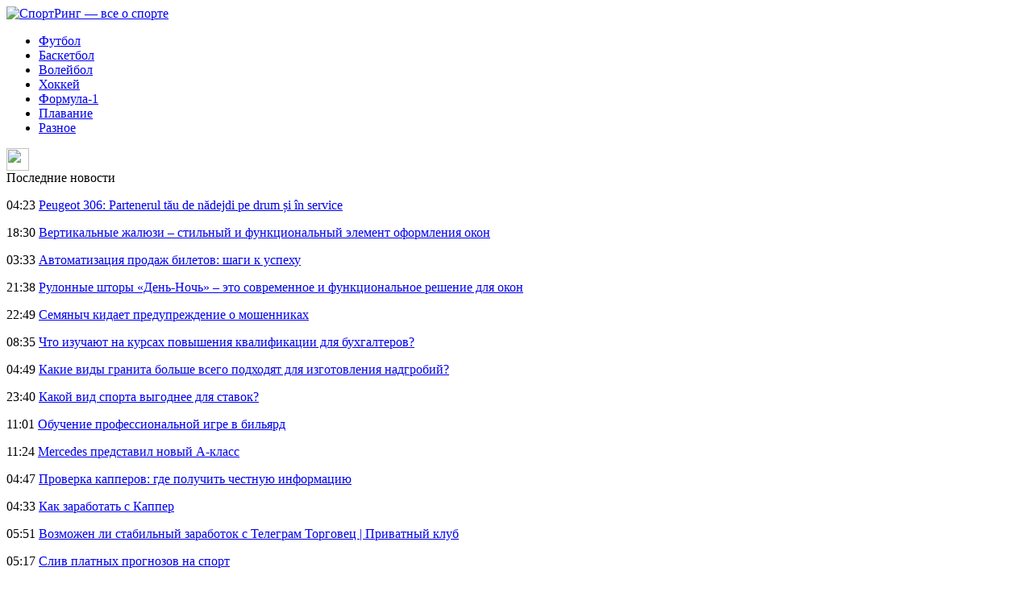

--- FILE ---
content_type: text/html; charset=UTF-8
request_url: http://buhiya.ru/kajode-pobednym-dublem-prines-gazishexiru-pervye-ochki/
body_size: 7000
content:
<!DOCTYPE html PUBLIC "-//W3C//DTD XHTML 1.0 Transitional//EN" "http://www.w3.org/TR/xhtml1/DTD/xhtml1-transitional.dtd">
<html xmlns="http://www.w3.org/1999/xhtml">
<head>
<meta http-equiv="Content-Type" content="text/html; charset=utf-8" />

<title>Кайоде победным дублем принес Газишехиру первые очки</title>
<meta name="description" content="В заключительном матче второго тура турецкой Суперлиги дебютант &quot;Газишехир&quot; одержал первую победу, разгромив &quot;Генчлербирлиги&quot; со счетом 4:1. С другой стороны, столичная команда 52 минуты матча провела вдевятером, но даже при этом сумела забить гол престижа." />

<link rel="Shortcut Icon" href="http://buhiya.ru/favicon.png" type="image/x-icon" />
<link rel="stylesheet" href="http://buhiya.ru/wp-content/themes/site/style.css" type="text/css" />
<link href='http://fonts.googleapis.com/css?family=Cuprum:400,400italic&subset=cyrillic' rel='stylesheet' type='text/css'><meta name='robots' content='max-image-preview:large' />
<style id='classic-theme-styles-inline-css' type='text/css'>
/*! This file is auto-generated */
.wp-block-button__link{color:#fff;background-color:#32373c;border-radius:9999px;box-shadow:none;text-decoration:none;padding:calc(.667em + 2px) calc(1.333em + 2px);font-size:1.125em}.wp-block-file__button{background:#32373c;color:#fff;text-decoration:none}
</style>
<style id='global-styles-inline-css' type='text/css'>
body{--wp--preset--color--black: #000000;--wp--preset--color--cyan-bluish-gray: #abb8c3;--wp--preset--color--white: #ffffff;--wp--preset--color--pale-pink: #f78da7;--wp--preset--color--vivid-red: #cf2e2e;--wp--preset--color--luminous-vivid-orange: #ff6900;--wp--preset--color--luminous-vivid-amber: #fcb900;--wp--preset--color--light-green-cyan: #7bdcb5;--wp--preset--color--vivid-green-cyan: #00d084;--wp--preset--color--pale-cyan-blue: #8ed1fc;--wp--preset--color--vivid-cyan-blue: #0693e3;--wp--preset--color--vivid-purple: #9b51e0;--wp--preset--gradient--vivid-cyan-blue-to-vivid-purple: linear-gradient(135deg,rgba(6,147,227,1) 0%,rgb(155,81,224) 100%);--wp--preset--gradient--light-green-cyan-to-vivid-green-cyan: linear-gradient(135deg,rgb(122,220,180) 0%,rgb(0,208,130) 100%);--wp--preset--gradient--luminous-vivid-amber-to-luminous-vivid-orange: linear-gradient(135deg,rgba(252,185,0,1) 0%,rgba(255,105,0,1) 100%);--wp--preset--gradient--luminous-vivid-orange-to-vivid-red: linear-gradient(135deg,rgba(255,105,0,1) 0%,rgb(207,46,46) 100%);--wp--preset--gradient--very-light-gray-to-cyan-bluish-gray: linear-gradient(135deg,rgb(238,238,238) 0%,rgb(169,184,195) 100%);--wp--preset--gradient--cool-to-warm-spectrum: linear-gradient(135deg,rgb(74,234,220) 0%,rgb(151,120,209) 20%,rgb(207,42,186) 40%,rgb(238,44,130) 60%,rgb(251,105,98) 80%,rgb(254,248,76) 100%);--wp--preset--gradient--blush-light-purple: linear-gradient(135deg,rgb(255,206,236) 0%,rgb(152,150,240) 100%);--wp--preset--gradient--blush-bordeaux: linear-gradient(135deg,rgb(254,205,165) 0%,rgb(254,45,45) 50%,rgb(107,0,62) 100%);--wp--preset--gradient--luminous-dusk: linear-gradient(135deg,rgb(255,203,112) 0%,rgb(199,81,192) 50%,rgb(65,88,208) 100%);--wp--preset--gradient--pale-ocean: linear-gradient(135deg,rgb(255,245,203) 0%,rgb(182,227,212) 50%,rgb(51,167,181) 100%);--wp--preset--gradient--electric-grass: linear-gradient(135deg,rgb(202,248,128) 0%,rgb(113,206,126) 100%);--wp--preset--gradient--midnight: linear-gradient(135deg,rgb(2,3,129) 0%,rgb(40,116,252) 100%);--wp--preset--font-size--small: 13px;--wp--preset--font-size--medium: 20px;--wp--preset--font-size--large: 36px;--wp--preset--font-size--x-large: 42px;--wp--preset--spacing--20: 0.44rem;--wp--preset--spacing--30: 0.67rem;--wp--preset--spacing--40: 1rem;--wp--preset--spacing--50: 1.5rem;--wp--preset--spacing--60: 2.25rem;--wp--preset--spacing--70: 3.38rem;--wp--preset--spacing--80: 5.06rem;--wp--preset--shadow--natural: 6px 6px 9px rgba(0, 0, 0, 0.2);--wp--preset--shadow--deep: 12px 12px 50px rgba(0, 0, 0, 0.4);--wp--preset--shadow--sharp: 6px 6px 0px rgba(0, 0, 0, 0.2);--wp--preset--shadow--outlined: 6px 6px 0px -3px rgba(255, 255, 255, 1), 6px 6px rgba(0, 0, 0, 1);--wp--preset--shadow--crisp: 6px 6px 0px rgba(0, 0, 0, 1);}:where(.is-layout-flex){gap: 0.5em;}:where(.is-layout-grid){gap: 0.5em;}body .is-layout-flex{display: flex;}body .is-layout-flex{flex-wrap: wrap;align-items: center;}body .is-layout-flex > *{margin: 0;}body .is-layout-grid{display: grid;}body .is-layout-grid > *{margin: 0;}:where(.wp-block-columns.is-layout-flex){gap: 2em;}:where(.wp-block-columns.is-layout-grid){gap: 2em;}:where(.wp-block-post-template.is-layout-flex){gap: 1.25em;}:where(.wp-block-post-template.is-layout-grid){gap: 1.25em;}.has-black-color{color: var(--wp--preset--color--black) !important;}.has-cyan-bluish-gray-color{color: var(--wp--preset--color--cyan-bluish-gray) !important;}.has-white-color{color: var(--wp--preset--color--white) !important;}.has-pale-pink-color{color: var(--wp--preset--color--pale-pink) !important;}.has-vivid-red-color{color: var(--wp--preset--color--vivid-red) !important;}.has-luminous-vivid-orange-color{color: var(--wp--preset--color--luminous-vivid-orange) !important;}.has-luminous-vivid-amber-color{color: var(--wp--preset--color--luminous-vivid-amber) !important;}.has-light-green-cyan-color{color: var(--wp--preset--color--light-green-cyan) !important;}.has-vivid-green-cyan-color{color: var(--wp--preset--color--vivid-green-cyan) !important;}.has-pale-cyan-blue-color{color: var(--wp--preset--color--pale-cyan-blue) !important;}.has-vivid-cyan-blue-color{color: var(--wp--preset--color--vivid-cyan-blue) !important;}.has-vivid-purple-color{color: var(--wp--preset--color--vivid-purple) !important;}.has-black-background-color{background-color: var(--wp--preset--color--black) !important;}.has-cyan-bluish-gray-background-color{background-color: var(--wp--preset--color--cyan-bluish-gray) !important;}.has-white-background-color{background-color: var(--wp--preset--color--white) !important;}.has-pale-pink-background-color{background-color: var(--wp--preset--color--pale-pink) !important;}.has-vivid-red-background-color{background-color: var(--wp--preset--color--vivid-red) !important;}.has-luminous-vivid-orange-background-color{background-color: var(--wp--preset--color--luminous-vivid-orange) !important;}.has-luminous-vivid-amber-background-color{background-color: var(--wp--preset--color--luminous-vivid-amber) !important;}.has-light-green-cyan-background-color{background-color: var(--wp--preset--color--light-green-cyan) !important;}.has-vivid-green-cyan-background-color{background-color: var(--wp--preset--color--vivid-green-cyan) !important;}.has-pale-cyan-blue-background-color{background-color: var(--wp--preset--color--pale-cyan-blue) !important;}.has-vivid-cyan-blue-background-color{background-color: var(--wp--preset--color--vivid-cyan-blue) !important;}.has-vivid-purple-background-color{background-color: var(--wp--preset--color--vivid-purple) !important;}.has-black-border-color{border-color: var(--wp--preset--color--black) !important;}.has-cyan-bluish-gray-border-color{border-color: var(--wp--preset--color--cyan-bluish-gray) !important;}.has-white-border-color{border-color: var(--wp--preset--color--white) !important;}.has-pale-pink-border-color{border-color: var(--wp--preset--color--pale-pink) !important;}.has-vivid-red-border-color{border-color: var(--wp--preset--color--vivid-red) !important;}.has-luminous-vivid-orange-border-color{border-color: var(--wp--preset--color--luminous-vivid-orange) !important;}.has-luminous-vivid-amber-border-color{border-color: var(--wp--preset--color--luminous-vivid-amber) !important;}.has-light-green-cyan-border-color{border-color: var(--wp--preset--color--light-green-cyan) !important;}.has-vivid-green-cyan-border-color{border-color: var(--wp--preset--color--vivid-green-cyan) !important;}.has-pale-cyan-blue-border-color{border-color: var(--wp--preset--color--pale-cyan-blue) !important;}.has-vivid-cyan-blue-border-color{border-color: var(--wp--preset--color--vivid-cyan-blue) !important;}.has-vivid-purple-border-color{border-color: var(--wp--preset--color--vivid-purple) !important;}.has-vivid-cyan-blue-to-vivid-purple-gradient-background{background: var(--wp--preset--gradient--vivid-cyan-blue-to-vivid-purple) !important;}.has-light-green-cyan-to-vivid-green-cyan-gradient-background{background: var(--wp--preset--gradient--light-green-cyan-to-vivid-green-cyan) !important;}.has-luminous-vivid-amber-to-luminous-vivid-orange-gradient-background{background: var(--wp--preset--gradient--luminous-vivid-amber-to-luminous-vivid-orange) !important;}.has-luminous-vivid-orange-to-vivid-red-gradient-background{background: var(--wp--preset--gradient--luminous-vivid-orange-to-vivid-red) !important;}.has-very-light-gray-to-cyan-bluish-gray-gradient-background{background: var(--wp--preset--gradient--very-light-gray-to-cyan-bluish-gray) !important;}.has-cool-to-warm-spectrum-gradient-background{background: var(--wp--preset--gradient--cool-to-warm-spectrum) !important;}.has-blush-light-purple-gradient-background{background: var(--wp--preset--gradient--blush-light-purple) !important;}.has-blush-bordeaux-gradient-background{background: var(--wp--preset--gradient--blush-bordeaux) !important;}.has-luminous-dusk-gradient-background{background: var(--wp--preset--gradient--luminous-dusk) !important;}.has-pale-ocean-gradient-background{background: var(--wp--preset--gradient--pale-ocean) !important;}.has-electric-grass-gradient-background{background: var(--wp--preset--gradient--electric-grass) !important;}.has-midnight-gradient-background{background: var(--wp--preset--gradient--midnight) !important;}.has-small-font-size{font-size: var(--wp--preset--font-size--small) !important;}.has-medium-font-size{font-size: var(--wp--preset--font-size--medium) !important;}.has-large-font-size{font-size: var(--wp--preset--font-size--large) !important;}.has-x-large-font-size{font-size: var(--wp--preset--font-size--x-large) !important;}
.wp-block-navigation a:where(:not(.wp-element-button)){color: inherit;}
:where(.wp-block-post-template.is-layout-flex){gap: 1.25em;}:where(.wp-block-post-template.is-layout-grid){gap: 1.25em;}
:where(.wp-block-columns.is-layout-flex){gap: 2em;}:where(.wp-block-columns.is-layout-grid){gap: 2em;}
.wp-block-pullquote{font-size: 1.5em;line-height: 1.6;}
</style>
<script type="text/javascript" id="wp-postviews-cache-js-extra">
/* <![CDATA[ */
var viewsCacheL10n = {"admin_ajax_url":"http:\/\/buhiya.ru\/wp-admin\/admin-ajax.php","post_id":"52704"};
/* ]]> */
</script>
<script type="text/javascript" src="http://buhiya.ru/wp-content/plugins/post-views-counter-x/postviews-cache.js?ver=6.5.5" id="wp-postviews-cache-js"></script>
<link rel="canonical" href="http://buhiya.ru/kajode-pobednym-dublem-prines-gazishexiru-pervye-ochki/" />
<link rel="alternate" type="application/json+oembed" href="http://buhiya.ru/wp-json/oembed/1.0/embed?url=http%3A%2F%2Fbuhiya.ru%2Fkajode-pobednym-dublem-prines-gazishexiru-pervye-ochki%2F" />
<link rel="alternate" type="text/xml+oembed" href="http://buhiya.ru/wp-json/oembed/1.0/embed?url=http%3A%2F%2Fbuhiya.ru%2Fkajode-pobednym-dublem-prines-gazishexiru-pervye-ochki%2F&#038;format=xml" />
</head>

<body>

<div class="top_line">
	<div class="intop">
		<div class="logo">
			<a href="http://buhiya.ru/" title="СпортРинг &#8212; все о спорте"><img src="http://buhiya.ru/wp-content/themes/site/images/logo.png" alt="СпортРинг &#8212; все о спорте" /></a>
		</div>
		<div class="menu">
			<ul>
				<li><a href="http://buhiya.ru/futbol/">Футбол</a></li>
				<li><a href="http://buhiya.ru/basketbol/">Баскетбол</a></li>
				<li><a href="http://buhiya.ru/volejbol/">Волейбол</a></li>
				<li><a href="http://buhiya.ru/xokkej/">Хоккей</a></li>
				<li><a href="http://buhiya.ru/formula-1/">Формула-1</a></li>
				<li><a href="http://buhiya.ru/plavanie/">Плавание</a></li>
				<li><a href="http://buhiya.ru/raznoe/">Разное</a></li>
			</ul>
		</div>
		<div class="search"><img src="http://buhiya.ru/wp-content/themes/site/images/search.png" width="28" height="28" /></div>
	</div>
</div>

<div id="main">
<div class="sidebar">
	<div class="zag">Последние новости</div>
	<div class="lastnews">
				<p><span>04:23</span> <a href="http://buhiya.ru/peugeot-306-partenerul-tau-de-nadejdi/">Peugeot 306: Partenerul tău de nădejdi pe drum și în service</a></p>
				<p><span>18:30</span> <a href="http://buhiya.ru/vertikalnye-zhalyuzi-stilnyj-i-funkcionalnyj-element-oformleniya-okon/">Вертикальные жалюзи – стильный и функциональный элемент оформления окон</a></p>
				<p><span>03:33</span> <a href="http://buhiya.ru/avtomatizaciya-prodazh-biletov-shagi-k-uspexu/">Автоматизация продаж билетов: шаги к успеху</a></p>
				<p><span>21:38</span> <a href="http://buhiya.ru/rulonnye-shtory-den-noch-eto-sovremennoe/">Рулонные шторы «День-Ночь» – это современное и функциональное решение для окон</a></p>
				<p><span>22:49</span> <a href="http://buhiya.ru/senych-kidaet-preduprezhdenie-o-moshennikax/">Семяныч кидает предупреждение о мошенниках</a></p>
				<p><span>08:35</span> <a href="http://buhiya.ru/chto-izuchayut-na-kursax-povysheniya-kvalifikacii-dlya-buxgalterov/">Что изучают на курсах повышения квалификации для бухгалтеров?</a></p>
				<p><span>04:49</span> <a href="http://buhiya.ru/kakie-vidy-granita-bolshe-vsego-podxodyat-dlya-izgotovleniya-nadgrobij/">Какие виды гранита больше всего подходят для изготовления надгробий?</a></p>
				<p><span>23:40</span> <a href="http://buhiya.ru/kakoj-vid-sporta-vygodnee-dlya-stavok/">Какой вид спорта выгоднее для ставок?</a></p>
				<p><span>11:01</span> <a href="http://buhiya.ru/obuchenie-professionalnoj-igre-v-bilyard/">Обучение профессиональной игре в бильярд</a></p>
				<p><span>11:24</span> <a href="http://buhiya.ru/mercedes-predstavil-novyj-a-klass/">Mercedes представил новый А-класс</a></p>
				<p><span>04:47</span> <a href="http://buhiya.ru/proverka-kapperov-gde-poluchit-chestnuyu-informaciyu/">Проверка капперов: где получить честную информацию</a></p>
				<p><span>04:33</span> <a href="http://buhiya.ru/kak-zarabotat-na-sportivnyx-stavkax-s-kapper-pro/">Как заработать с Каппер</a></p>
				<p><span>05:51</span> <a href="http://buhiya.ru/vozmozhen-li-stabilnyj-zarabotok-s-telegram-torgovec-privatnyj-klub/">Возможен ли стабильный заработок с Телеграм Торговец | Приватный клуб</a></p>
				<p><span>05:17</span> <a href="http://buhiya.ru/sliv-platnyx-prognozov-na-sport/">Слив платных прогнозов на спорт</a></p>
				<p><span>12:09</span> <a href="http://buhiya.ru/denezhnye-potoki-v-stavkax-na-futbol-dlya-chego-opredelyayut-kakie-mogut-byt-problemy/">Денежные потоки в ставках на футбол - для чего определяют, какие могут быть проблемы</a></p>
				<p><span>22:47</span> <a href="http://buhiya.ru/reports.html">Отчеты по Википедии</a></p>
	</div>

	
	<div class="zag">Читайте также</div>
	<div class="lastnews">
				
		<div class="imgpost">
			<div class="poimg">
								<a href="http://buhiya.ru/peugeot-306-partenerul-tau-de-nadejdi/"><img src="https://www.peugeotbook.ru/img/_ext/peugeot-306-1994.jpg" width="90" height="55" align="left" /></a>
					
			</div>
			<div class="polink"><a href="http://buhiya.ru/peugeot-306-partenerul-tau-de-nadejdi/">Peugeot 306: Partenerul tău de nădejdi pe drum și în service</a></div>
		</div>
		
				
		<div class="imgpost">
			<div class="poimg">
								<a href="http://buhiya.ru/vertikalnye-zhalyuzi-stilnyj-i-funkcionalnyj-element-oformleniya-okon/"><img src="https://avatars.mds.yandex.net/get-mpic/11771522/2a0000018b0447b6fc61c0740530e9e3d7d1/orig" width="90" height="55" align="left" /></a>
					
			</div>
			<div class="polink"><a href="http://buhiya.ru/vertikalnye-zhalyuzi-stilnyj-i-funkcionalnyj-element-oformleniya-okon/">Вертикальные жалюзи – стильный и функциональный элемент оформления окон</a></div>
		</div>
		
				
		<div class="imgpost">
			<div class="poimg">
												<a href="http://buhiya.ru/avtomatizaciya-prodazh-biletov-shagi-k-uspexu/"><img src="http://buhiya.ru/wp-content/uploads/2025/03/1-130x130.jpg" alt="Автоматизация продаж билетов: шаги к успеху" title="Автоматизация продаж билетов: шаги к успеху" width="90" height="55" align="left" /></a>
					
			</div>
			<div class="polink"><a href="http://buhiya.ru/avtomatizaciya-prodazh-biletov-shagi-k-uspexu/">Автоматизация продаж билетов: шаги к успеху</a></div>
		</div>
		
			</div>
	
</div>

<div class="content">
							<h1>Кайоде победным дублем принес Газишехиру первые очки</h1>
			<div id="unpost">
				<div id="breadcrumb"><ul><li><a href="http://buhiya.ru">Главная</a></li><li>&gt;</li><li><a href="http://buhiya.ru/futbol/">Футбол</a></li></ul></div>				<div id="datecont">26.08.2019 22:47</div>
			</div>
			
				<div id="samtext">
																<p>В заключительном матче второго тура турецкой Суперлиги дебютант &quot;Газишехир&quot; одержал первую победу, разгромив &quot;Генчлербирлиги&quot; со счетом 4:1. С другой стороны, столичная команда 52 минуты матча провела вдевятером, но даже при этом сумела забить гол престижа. </p>
<p>А героем матча стал арендованный у &quot;Шахтера&quot; нигерийский нападающий Оларенважу Кайоде, забивший первые два мяча за турецкую команду.  </p>
<p>С этим результатом &quot;Газишехир&quot; набрал первые три пункта, а &quot;Генчлербирлини&quot; остался без набранных очков, но зато открыл счет забитых мячей. </p>
<h3>2019-20, Чемпионат Турции. 1-й круг. 2-й тур.</h3>
<p>&quot;Газишехир&quot; - &quot;Генчлербирлиги&quot; 4:1 (2:0)<br />Голы: Кайоде, 32 (1:0); Кайоде, 39 (пенальти) (2:0); Вурал, 56 (3:0); Оздемир Б.А., 70 (3:1); Павловски, 73 (4:1)<br />&quot;Газишехир&quot;: Гювенч; Тошка; Джейлан О.; Джилободжи (Раман Чибса, 46); Мараньяо; Кана-Бийик; Твумаси; Диарра Су. (Алсан, 77); Вурал (Павловски, 60); Теттех; Кайоде<br />&quot;Генчлербирлиги&quot;: Диалло Аб-йе; Туре З.; Полома (до 38); Огюз (до 27); Кызылдаг; Оздемир Б.А.; Сессеньон (Дикмен С., 78); Кандеяш; Байано; Сио; Чифтчи Н. (Беришбек, 54)<br />Предупреждения: Джилободжи, 45 - Туре З., 40<br />Удаления:  - Огюз, 27; Полома, 38</p>
<p><!--noindex--><a href="http://buhiya.ru/red.php?https://terrikon.com/posts/334544?ts=1566847634" rel="nofollow" target="_blank">Источник</a><!--/noindex--></p>
					
									</div>	

<div class="zagcon">Читайте также</div>
<div style="margin-bottom:14px;">
<div class="vcentre"><img src="http://buhiya.ru/wp-content/themes/site/images/li.png" width="6" height="9" style="margin-right:6px;" /><a href="http://buhiya.ru/kxl-zapuskaet-goryachuyu-liniyu-po-voprosam-narusheniya-reglamentov/">КХЛ запускает «Горячую линию» по вопросам нарушения Регламентов</a></div>
<div class="vcentre"><img src="http://buhiya.ru/wp-content/themes/site/images/li.png" width="6" height="9" style="margin-right:6px;" /><a href="http://buhiya.ru/ak-bars-obygral-minskoe-dinamo-dvazhdy-ustupaya-v-schyote/">«Ак Барс» обыграл минское «Динамо», дважды уступая в счёте</a></div>
<div class="vcentre"><img src="http://buhiya.ru/wp-content/themes/site/images/li.png" width="6" height="9" style="margin-right:6px;" /><a href="http://buhiya.ru/ministr-finansov-francii-rasskazal-o-slozhnom-polozhenii-reno/">Министр финансов Франции рассказал о сложном положении «Рено»</a></div>
<div class="vcentre"><img src="http://buhiya.ru/wp-content/themes/site/images/li.png" width="6" height="9" style="margin-right:6px;" /><a href="http://buhiya.ru/abromajtis-zenitu-nuzhno-ispravlyat-situaciyu-v-edinoj-lige-vtb/">Абромайтис: «Зениту» нужно исправлять ситуацию в Единой лиге ВТБ</a></div>
<div class="vcentre"><img src="http://buhiya.ru/wp-content/themes/site/images/li.png" width="6" height="9" style="margin-right:6px;" /><a href="http://buhiya.ru/trenery-debyutanty-kxl-sezona-2020-2021-kto-oni/">Тренеры дебютанты КХЛ сезона-2020/2021. Кто они?</a></div>
</div>


		<ul>
				<li class="imgcont">
									<a href="http://buhiya.ru/rossijskie-xokkeisty-zavoevali-serebro-olimpijskix-igr-v-pekine/"><img src="http://buhiya.ru/wp-content/uploads/2022/02/482dd7632abd378aacbba45738034068-130x130.jpg" alt="Российские хоккеисты завоевали серебро Олимпийских игр в Пекине" title="Российские хоккеисты завоевали серебро Олимпийских игр в Пекине" width="200" height="120" align="left" /></a>
					</li>
				<li class="imgcont">
									<a href="http://buhiya.ru/vyacheslav-vojnov-s-odnim-golom-tyazhelo-vyigryvat-takie-matchi/"><img src="http://buhiya.ru/wp-content/uploads/2022/02/4386928eee3138cb392c236161185130-130x130.jpg" alt="Вячеслав Войнов: «С одним голом тяжело выигрывать такие матчи»" title="Вячеслав Войнов: «С одним голом тяжело выигрывать такие матчи»" width="200" height="120" align="left" /></a>
					</li>
				<li class="imgcont">
						<a href="http://buhiya.ru/finskij-genmenedzher-kolambusa-svoimi-kommentariyami-fazel-podtverdil-svoyu-nekompetentnost/"><img src="http://buhiya.ru/wp-content/plugins/img-in-post/nopic.jpg" width="200" height="120" align="left" /></a>
					</li>
				</ul>
		
		<ul style="margin-bottom:15px;clear:both;overflow:hidden;">
				<li class="imgcont">
			<div class="mli"><a href="http://buhiya.ru/rossijskie-xokkeisty-zavoevali-serebro-olimpijskix-igr-v-pekine/">Российские хоккеисты завоевали серебро Олимпийских игр в Пекине</a></div>
		</li>
				<li class="imgcont">
			<div class="mli"><a href="http://buhiya.ru/vyacheslav-vojnov-s-odnim-golom-tyazhelo-vyigryvat-takie-matchi/">Вячеслав Войнов: «С одним голом тяжело выигрывать такие матчи»</a></div>
		</li>
				<li class="imgcont">
			<div class="mli"><a href="http://buhiya.ru/finskij-genmenedzher-kolambusa-svoimi-kommentariyami-fazel-podtverdil-svoyu-nekompetentnost/">Финский генменеджер «Коламбуса»: «Своими комментариями Фазель подтвердил свою некомпетентность»</a></div>
		</li>
				</ul>
		
		

			</div>

</div>

<div class="footer">
	<div class="infoot">
		<div class="copy">
			2025 &copy; "<a href="http://buhiya.ru/">СпортРинг &#8212; все о спорте</a>". Все права защищены.
		</div>
		<div class="pravka">
			Редакция: <img src="http://1by.by/mails/buhiyaru.png" /> | Карта сайта: <a href="http://buhiya.ru/sitemap.xml">XML</a> | <a href="http://buhiya.ru/sitemap/">HTML</a>
		</div>
	</div>
</div>

<!--noindex-->
<img src="https://mc.yandex.ru/watch/49502266" style="position:absolute; left:-9999px;" alt="" /><!--/noindex-->

</body>

</html>